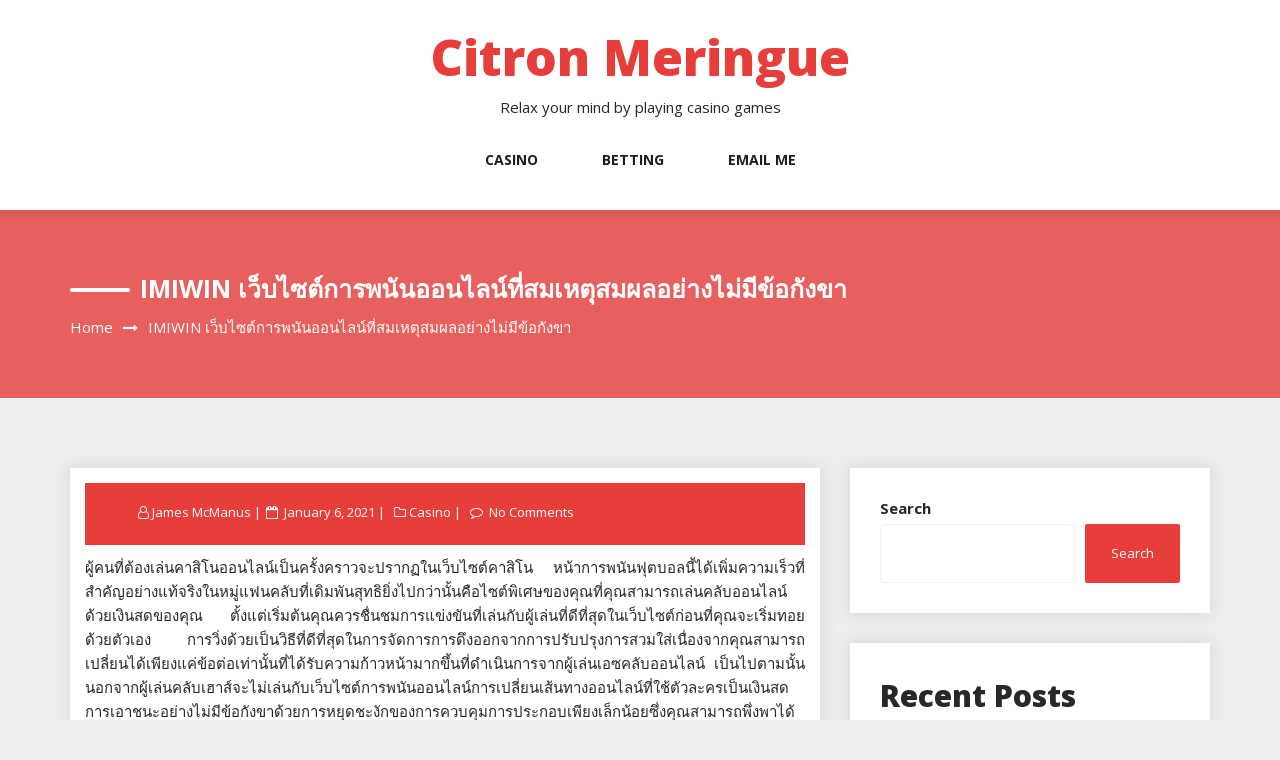

--- FILE ---
content_type: text/html; charset=UTF-8
request_url: http://citronmeringue.com/imiwin-%E0%B9%80%E0%B8%A7%E0%B9%87%E0%B8%9A%E0%B9%84%E0%B8%8B%E0%B8%95%E0%B9%8C%E0%B8%81%E0%B8%B2%E0%B8%A3%E0%B8%9E%E0%B8%99%E0%B8%B1%E0%B8%99%E0%B8%AD%E0%B8%AD%E0%B8%99%E0%B9%84%E0%B8%A5%E0%B8%99.html
body_size: 13402
content:
<!DOCTYPE html>
<html lang="en-US" class="no-js no-svg">
<head>
    <meta charset="UTF-8">
    <meta name="viewport" content="width=device-width, initial-scale=1">
    <link rel="profile" href="http://gmpg.org/xfn/11">
    <script>(function(html){html.className = html.className.replace(/\bno-js\b/,'js')})(document.documentElement);</script>
<title>IMIWIN เว็บไซต์การพนันออนไลน์ที่สมเหตุสมผลอย่างไม่มีข้อกังขา &#8211; Citron Meringue</title>
<meta name='robots' content='max-image-preview:large' />
<link rel='dns-prefetch' href='//fonts.googleapis.com' />
<link rel="alternate" type="application/rss+xml" title="Citron Meringue &raquo; Feed" href="http://citronmeringue.com/feed" />
<link rel="alternate" type="application/rss+xml" title="Citron Meringue &raquo; Comments Feed" href="http://citronmeringue.com/comments/feed" />
<link rel="alternate" type="application/rss+xml" title="Citron Meringue &raquo; IMIWIN เว็บไซต์การพนันออนไลน์ที่สมเหตุสมผลอย่างไม่มีข้อกังขา Comments Feed" href="http://citronmeringue.com/imiwin-%e0%b9%80%e0%b8%a7%e0%b9%87%e0%b8%9a%e0%b9%84%e0%b8%8b%e0%b8%95%e0%b9%8c%e0%b8%81%e0%b8%b2%e0%b8%a3%e0%b8%9e%e0%b8%99%e0%b8%b1%e0%b8%99%e0%b8%ad%e0%b8%ad%e0%b8%99%e0%b9%84%e0%b8%a5%e0%b8%99.html/feed" />
<link rel="alternate" title="oEmbed (JSON)" type="application/json+oembed" href="http://citronmeringue.com/wp-json/oembed/1.0/embed?url=http%3A%2F%2Fcitronmeringue.com%2Fimiwin-%25e0%25b9%2580%25e0%25b8%25a7%25e0%25b9%2587%25e0%25b8%259a%25e0%25b9%2584%25e0%25b8%258b%25e0%25b8%2595%25e0%25b9%258c%25e0%25b8%2581%25e0%25b8%25b2%25e0%25b8%25a3%25e0%25b8%259e%25e0%25b8%2599%25e0%25b8%25b1%25e0%25b8%2599%25e0%25b8%25ad%25e0%25b8%25ad%25e0%25b8%2599%25e0%25b9%2584%25e0%25b8%25a5%25e0%25b8%2599.html" />
<link rel="alternate" title="oEmbed (XML)" type="text/xml+oembed" href="http://citronmeringue.com/wp-json/oembed/1.0/embed?url=http%3A%2F%2Fcitronmeringue.com%2Fimiwin-%25e0%25b9%2580%25e0%25b8%25a7%25e0%25b9%2587%25e0%25b8%259a%25e0%25b9%2584%25e0%25b8%258b%25e0%25b8%2595%25e0%25b9%258c%25e0%25b8%2581%25e0%25b8%25b2%25e0%25b8%25a3%25e0%25b8%259e%25e0%25b8%2599%25e0%25b8%25b1%25e0%25b8%2599%25e0%25b8%25ad%25e0%25b8%25ad%25e0%25b8%2599%25e0%25b9%2584%25e0%25b8%25a5%25e0%25b8%2599.html&#038;format=xml" />
<style id='wp-img-auto-sizes-contain-inline-css' type='text/css'>
img:is([sizes=auto i],[sizes^="auto," i]){contain-intrinsic-size:3000px 1500px}
/*# sourceURL=wp-img-auto-sizes-contain-inline-css */
</style>
<style id='wp-emoji-styles-inline-css' type='text/css'>

	img.wp-smiley, img.emoji {
		display: inline !important;
		border: none !important;
		box-shadow: none !important;
		height: 1em !important;
		width: 1em !important;
		margin: 0 0.07em !important;
		vertical-align: -0.1em !important;
		background: none !important;
		padding: 0 !important;
	}
/*# sourceURL=wp-emoji-styles-inline-css */
</style>
<style id='wp-block-library-inline-css' type='text/css'>
:root{--wp-block-synced-color:#7a00df;--wp-block-synced-color--rgb:122,0,223;--wp-bound-block-color:var(--wp-block-synced-color);--wp-editor-canvas-background:#ddd;--wp-admin-theme-color:#007cba;--wp-admin-theme-color--rgb:0,124,186;--wp-admin-theme-color-darker-10:#006ba1;--wp-admin-theme-color-darker-10--rgb:0,107,160.5;--wp-admin-theme-color-darker-20:#005a87;--wp-admin-theme-color-darker-20--rgb:0,90,135;--wp-admin-border-width-focus:2px}@media (min-resolution:192dpi){:root{--wp-admin-border-width-focus:1.5px}}.wp-element-button{cursor:pointer}:root .has-very-light-gray-background-color{background-color:#eee}:root .has-very-dark-gray-background-color{background-color:#313131}:root .has-very-light-gray-color{color:#eee}:root .has-very-dark-gray-color{color:#313131}:root .has-vivid-green-cyan-to-vivid-cyan-blue-gradient-background{background:linear-gradient(135deg,#00d084,#0693e3)}:root .has-purple-crush-gradient-background{background:linear-gradient(135deg,#34e2e4,#4721fb 50%,#ab1dfe)}:root .has-hazy-dawn-gradient-background{background:linear-gradient(135deg,#faaca8,#dad0ec)}:root .has-subdued-olive-gradient-background{background:linear-gradient(135deg,#fafae1,#67a671)}:root .has-atomic-cream-gradient-background{background:linear-gradient(135deg,#fdd79a,#004a59)}:root .has-nightshade-gradient-background{background:linear-gradient(135deg,#330968,#31cdcf)}:root .has-midnight-gradient-background{background:linear-gradient(135deg,#020381,#2874fc)}:root{--wp--preset--font-size--normal:16px;--wp--preset--font-size--huge:42px}.has-regular-font-size{font-size:1em}.has-larger-font-size{font-size:2.625em}.has-normal-font-size{font-size:var(--wp--preset--font-size--normal)}.has-huge-font-size{font-size:var(--wp--preset--font-size--huge)}.has-text-align-center{text-align:center}.has-text-align-left{text-align:left}.has-text-align-right{text-align:right}.has-fit-text{white-space:nowrap!important}#end-resizable-editor-section{display:none}.aligncenter{clear:both}.items-justified-left{justify-content:flex-start}.items-justified-center{justify-content:center}.items-justified-right{justify-content:flex-end}.items-justified-space-between{justify-content:space-between}.screen-reader-text{border:0;clip-path:inset(50%);height:1px;margin:-1px;overflow:hidden;padding:0;position:absolute;width:1px;word-wrap:normal!important}.screen-reader-text:focus{background-color:#ddd;clip-path:none;color:#444;display:block;font-size:1em;height:auto;left:5px;line-height:normal;padding:15px 23px 14px;text-decoration:none;top:5px;width:auto;z-index:100000}html :where(.has-border-color){border-style:solid}html :where([style*=border-top-color]){border-top-style:solid}html :where([style*=border-right-color]){border-right-style:solid}html :where([style*=border-bottom-color]){border-bottom-style:solid}html :where([style*=border-left-color]){border-left-style:solid}html :where([style*=border-width]){border-style:solid}html :where([style*=border-top-width]){border-top-style:solid}html :where([style*=border-right-width]){border-right-style:solid}html :where([style*=border-bottom-width]){border-bottom-style:solid}html :where([style*=border-left-width]){border-left-style:solid}html :where(img[class*=wp-image-]){height:auto;max-width:100%}:where(figure){margin:0 0 1em}html :where(.is-position-sticky){--wp-admin--admin-bar--position-offset:var(--wp-admin--admin-bar--height,0px)}@media screen and (max-width:600px){html :where(.is-position-sticky){--wp-admin--admin-bar--position-offset:0px}}

/*# sourceURL=wp-block-library-inline-css */
</style><style id='wp-block-archives-inline-css' type='text/css'>
.wp-block-archives{box-sizing:border-box}.wp-block-archives-dropdown label{display:block}
/*# sourceURL=http://citronmeringue.com/wp-includes/blocks/archives/style.min.css */
</style>
<style id='wp-block-categories-inline-css' type='text/css'>
.wp-block-categories{box-sizing:border-box}.wp-block-categories.alignleft{margin-right:2em}.wp-block-categories.alignright{margin-left:2em}.wp-block-categories.wp-block-categories-dropdown.aligncenter{text-align:center}.wp-block-categories .wp-block-categories__label{display:block;width:100%}
/*# sourceURL=http://citronmeringue.com/wp-includes/blocks/categories/style.min.css */
</style>
<style id='wp-block-heading-inline-css' type='text/css'>
h1:where(.wp-block-heading).has-background,h2:where(.wp-block-heading).has-background,h3:where(.wp-block-heading).has-background,h4:where(.wp-block-heading).has-background,h5:where(.wp-block-heading).has-background,h6:where(.wp-block-heading).has-background{padding:1.25em 2.375em}h1.has-text-align-left[style*=writing-mode]:where([style*=vertical-lr]),h1.has-text-align-right[style*=writing-mode]:where([style*=vertical-rl]),h2.has-text-align-left[style*=writing-mode]:where([style*=vertical-lr]),h2.has-text-align-right[style*=writing-mode]:where([style*=vertical-rl]),h3.has-text-align-left[style*=writing-mode]:where([style*=vertical-lr]),h3.has-text-align-right[style*=writing-mode]:where([style*=vertical-rl]),h4.has-text-align-left[style*=writing-mode]:where([style*=vertical-lr]),h4.has-text-align-right[style*=writing-mode]:where([style*=vertical-rl]),h5.has-text-align-left[style*=writing-mode]:where([style*=vertical-lr]),h5.has-text-align-right[style*=writing-mode]:where([style*=vertical-rl]),h6.has-text-align-left[style*=writing-mode]:where([style*=vertical-lr]),h6.has-text-align-right[style*=writing-mode]:where([style*=vertical-rl]){rotate:180deg}
/*# sourceURL=http://citronmeringue.com/wp-includes/blocks/heading/style.min.css */
</style>
<style id='wp-block-latest-comments-inline-css' type='text/css'>
ol.wp-block-latest-comments{box-sizing:border-box;margin-left:0}:where(.wp-block-latest-comments:not([style*=line-height] .wp-block-latest-comments__comment)){line-height:1.1}:where(.wp-block-latest-comments:not([style*=line-height] .wp-block-latest-comments__comment-excerpt p)){line-height:1.8}.has-dates :where(.wp-block-latest-comments:not([style*=line-height])),.has-excerpts :where(.wp-block-latest-comments:not([style*=line-height])){line-height:1.5}.wp-block-latest-comments .wp-block-latest-comments{padding-left:0}.wp-block-latest-comments__comment{list-style:none;margin-bottom:1em}.has-avatars .wp-block-latest-comments__comment{list-style:none;min-height:2.25em}.has-avatars .wp-block-latest-comments__comment .wp-block-latest-comments__comment-excerpt,.has-avatars .wp-block-latest-comments__comment .wp-block-latest-comments__comment-meta{margin-left:3.25em}.wp-block-latest-comments__comment-excerpt p{font-size:.875em;margin:.36em 0 1.4em}.wp-block-latest-comments__comment-date{display:block;font-size:.75em}.wp-block-latest-comments .avatar,.wp-block-latest-comments__comment-avatar{border-radius:1.5em;display:block;float:left;height:2.5em;margin-right:.75em;width:2.5em}.wp-block-latest-comments[class*=-font-size] a,.wp-block-latest-comments[style*=font-size] a{font-size:inherit}
/*# sourceURL=http://citronmeringue.com/wp-includes/blocks/latest-comments/style.min.css */
</style>
<style id='wp-block-latest-posts-inline-css' type='text/css'>
.wp-block-latest-posts{box-sizing:border-box}.wp-block-latest-posts.alignleft{margin-right:2em}.wp-block-latest-posts.alignright{margin-left:2em}.wp-block-latest-posts.wp-block-latest-posts__list{list-style:none}.wp-block-latest-posts.wp-block-latest-posts__list li{clear:both;overflow-wrap:break-word}.wp-block-latest-posts.is-grid{display:flex;flex-wrap:wrap}.wp-block-latest-posts.is-grid li{margin:0 1.25em 1.25em 0;width:100%}@media (min-width:600px){.wp-block-latest-posts.columns-2 li{width:calc(50% - .625em)}.wp-block-latest-posts.columns-2 li:nth-child(2n){margin-right:0}.wp-block-latest-posts.columns-3 li{width:calc(33.33333% - .83333em)}.wp-block-latest-posts.columns-3 li:nth-child(3n){margin-right:0}.wp-block-latest-posts.columns-4 li{width:calc(25% - .9375em)}.wp-block-latest-posts.columns-4 li:nth-child(4n){margin-right:0}.wp-block-latest-posts.columns-5 li{width:calc(20% - 1em)}.wp-block-latest-posts.columns-5 li:nth-child(5n){margin-right:0}.wp-block-latest-posts.columns-6 li{width:calc(16.66667% - 1.04167em)}.wp-block-latest-posts.columns-6 li:nth-child(6n){margin-right:0}}:root :where(.wp-block-latest-posts.is-grid){padding:0}:root :where(.wp-block-latest-posts.wp-block-latest-posts__list){padding-left:0}.wp-block-latest-posts__post-author,.wp-block-latest-posts__post-date{display:block;font-size:.8125em}.wp-block-latest-posts__post-excerpt,.wp-block-latest-posts__post-full-content{margin-bottom:1em;margin-top:.5em}.wp-block-latest-posts__featured-image a{display:inline-block}.wp-block-latest-posts__featured-image img{height:auto;max-width:100%;width:auto}.wp-block-latest-posts__featured-image.alignleft{float:left;margin-right:1em}.wp-block-latest-posts__featured-image.alignright{float:right;margin-left:1em}.wp-block-latest-posts__featured-image.aligncenter{margin-bottom:1em;text-align:center}
/*# sourceURL=http://citronmeringue.com/wp-includes/blocks/latest-posts/style.min.css */
</style>
<style id='wp-block-search-inline-css' type='text/css'>
.wp-block-search__button{margin-left:10px;word-break:normal}.wp-block-search__button.has-icon{line-height:0}.wp-block-search__button svg{height:1.25em;min-height:24px;min-width:24px;width:1.25em;fill:currentColor;vertical-align:text-bottom}:where(.wp-block-search__button){border:1px solid #ccc;padding:6px 10px}.wp-block-search__inside-wrapper{display:flex;flex:auto;flex-wrap:nowrap;max-width:100%}.wp-block-search__label{width:100%}.wp-block-search.wp-block-search__button-only .wp-block-search__button{box-sizing:border-box;display:flex;flex-shrink:0;justify-content:center;margin-left:0;max-width:100%}.wp-block-search.wp-block-search__button-only .wp-block-search__inside-wrapper{min-width:0!important;transition-property:width}.wp-block-search.wp-block-search__button-only .wp-block-search__input{flex-basis:100%;transition-duration:.3s}.wp-block-search.wp-block-search__button-only.wp-block-search__searchfield-hidden,.wp-block-search.wp-block-search__button-only.wp-block-search__searchfield-hidden .wp-block-search__inside-wrapper{overflow:hidden}.wp-block-search.wp-block-search__button-only.wp-block-search__searchfield-hidden .wp-block-search__input{border-left-width:0!important;border-right-width:0!important;flex-basis:0;flex-grow:0;margin:0;min-width:0!important;padding-left:0!important;padding-right:0!important;width:0!important}:where(.wp-block-search__input){appearance:none;border:1px solid #949494;flex-grow:1;font-family:inherit;font-size:inherit;font-style:inherit;font-weight:inherit;letter-spacing:inherit;line-height:inherit;margin-left:0;margin-right:0;min-width:3rem;padding:8px;text-decoration:unset!important;text-transform:inherit}:where(.wp-block-search__button-inside .wp-block-search__inside-wrapper){background-color:#fff;border:1px solid #949494;box-sizing:border-box;padding:4px}:where(.wp-block-search__button-inside .wp-block-search__inside-wrapper) .wp-block-search__input{border:none;border-radius:0;padding:0 4px}:where(.wp-block-search__button-inside .wp-block-search__inside-wrapper) .wp-block-search__input:focus{outline:none}:where(.wp-block-search__button-inside .wp-block-search__inside-wrapper) :where(.wp-block-search__button){padding:4px 8px}.wp-block-search.aligncenter .wp-block-search__inside-wrapper{margin:auto}.wp-block[data-align=right] .wp-block-search.wp-block-search__button-only .wp-block-search__inside-wrapper{float:right}
/*# sourceURL=http://citronmeringue.com/wp-includes/blocks/search/style.min.css */
</style>
<style id='wp-block-group-inline-css' type='text/css'>
.wp-block-group{box-sizing:border-box}:where(.wp-block-group.wp-block-group-is-layout-constrained){position:relative}
/*# sourceURL=http://citronmeringue.com/wp-includes/blocks/group/style.min.css */
</style>
<style id='global-styles-inline-css' type='text/css'>
:root{--wp--preset--aspect-ratio--square: 1;--wp--preset--aspect-ratio--4-3: 4/3;--wp--preset--aspect-ratio--3-4: 3/4;--wp--preset--aspect-ratio--3-2: 3/2;--wp--preset--aspect-ratio--2-3: 2/3;--wp--preset--aspect-ratio--16-9: 16/9;--wp--preset--aspect-ratio--9-16: 9/16;--wp--preset--color--black: #000000;--wp--preset--color--cyan-bluish-gray: #abb8c3;--wp--preset--color--white: #ffffff;--wp--preset--color--pale-pink: #f78da7;--wp--preset--color--vivid-red: #cf2e2e;--wp--preset--color--luminous-vivid-orange: #ff6900;--wp--preset--color--luminous-vivid-amber: #fcb900;--wp--preset--color--light-green-cyan: #7bdcb5;--wp--preset--color--vivid-green-cyan: #00d084;--wp--preset--color--pale-cyan-blue: #8ed1fc;--wp--preset--color--vivid-cyan-blue: #0693e3;--wp--preset--color--vivid-purple: #9b51e0;--wp--preset--gradient--vivid-cyan-blue-to-vivid-purple: linear-gradient(135deg,rgb(6,147,227) 0%,rgb(155,81,224) 100%);--wp--preset--gradient--light-green-cyan-to-vivid-green-cyan: linear-gradient(135deg,rgb(122,220,180) 0%,rgb(0,208,130) 100%);--wp--preset--gradient--luminous-vivid-amber-to-luminous-vivid-orange: linear-gradient(135deg,rgb(252,185,0) 0%,rgb(255,105,0) 100%);--wp--preset--gradient--luminous-vivid-orange-to-vivid-red: linear-gradient(135deg,rgb(255,105,0) 0%,rgb(207,46,46) 100%);--wp--preset--gradient--very-light-gray-to-cyan-bluish-gray: linear-gradient(135deg,rgb(238,238,238) 0%,rgb(169,184,195) 100%);--wp--preset--gradient--cool-to-warm-spectrum: linear-gradient(135deg,rgb(74,234,220) 0%,rgb(151,120,209) 20%,rgb(207,42,186) 40%,rgb(238,44,130) 60%,rgb(251,105,98) 80%,rgb(254,248,76) 100%);--wp--preset--gradient--blush-light-purple: linear-gradient(135deg,rgb(255,206,236) 0%,rgb(152,150,240) 100%);--wp--preset--gradient--blush-bordeaux: linear-gradient(135deg,rgb(254,205,165) 0%,rgb(254,45,45) 50%,rgb(107,0,62) 100%);--wp--preset--gradient--luminous-dusk: linear-gradient(135deg,rgb(255,203,112) 0%,rgb(199,81,192) 50%,rgb(65,88,208) 100%);--wp--preset--gradient--pale-ocean: linear-gradient(135deg,rgb(255,245,203) 0%,rgb(182,227,212) 50%,rgb(51,167,181) 100%);--wp--preset--gradient--electric-grass: linear-gradient(135deg,rgb(202,248,128) 0%,rgb(113,206,126) 100%);--wp--preset--gradient--midnight: linear-gradient(135deg,rgb(2,3,129) 0%,rgb(40,116,252) 100%);--wp--preset--font-size--small: 13px;--wp--preset--font-size--medium: 20px;--wp--preset--font-size--large: 36px;--wp--preset--font-size--x-large: 42px;--wp--preset--spacing--20: 0.44rem;--wp--preset--spacing--30: 0.67rem;--wp--preset--spacing--40: 1rem;--wp--preset--spacing--50: 1.5rem;--wp--preset--spacing--60: 2.25rem;--wp--preset--spacing--70: 3.38rem;--wp--preset--spacing--80: 5.06rem;--wp--preset--shadow--natural: 6px 6px 9px rgba(0, 0, 0, 0.2);--wp--preset--shadow--deep: 12px 12px 50px rgba(0, 0, 0, 0.4);--wp--preset--shadow--sharp: 6px 6px 0px rgba(0, 0, 0, 0.2);--wp--preset--shadow--outlined: 6px 6px 0px -3px rgb(255, 255, 255), 6px 6px rgb(0, 0, 0);--wp--preset--shadow--crisp: 6px 6px 0px rgb(0, 0, 0);}:where(.is-layout-flex){gap: 0.5em;}:where(.is-layout-grid){gap: 0.5em;}body .is-layout-flex{display: flex;}.is-layout-flex{flex-wrap: wrap;align-items: center;}.is-layout-flex > :is(*, div){margin: 0;}body .is-layout-grid{display: grid;}.is-layout-grid > :is(*, div){margin: 0;}:where(.wp-block-columns.is-layout-flex){gap: 2em;}:where(.wp-block-columns.is-layout-grid){gap: 2em;}:where(.wp-block-post-template.is-layout-flex){gap: 1.25em;}:where(.wp-block-post-template.is-layout-grid){gap: 1.25em;}.has-black-color{color: var(--wp--preset--color--black) !important;}.has-cyan-bluish-gray-color{color: var(--wp--preset--color--cyan-bluish-gray) !important;}.has-white-color{color: var(--wp--preset--color--white) !important;}.has-pale-pink-color{color: var(--wp--preset--color--pale-pink) !important;}.has-vivid-red-color{color: var(--wp--preset--color--vivid-red) !important;}.has-luminous-vivid-orange-color{color: var(--wp--preset--color--luminous-vivid-orange) !important;}.has-luminous-vivid-amber-color{color: var(--wp--preset--color--luminous-vivid-amber) !important;}.has-light-green-cyan-color{color: var(--wp--preset--color--light-green-cyan) !important;}.has-vivid-green-cyan-color{color: var(--wp--preset--color--vivid-green-cyan) !important;}.has-pale-cyan-blue-color{color: var(--wp--preset--color--pale-cyan-blue) !important;}.has-vivid-cyan-blue-color{color: var(--wp--preset--color--vivid-cyan-blue) !important;}.has-vivid-purple-color{color: var(--wp--preset--color--vivid-purple) !important;}.has-black-background-color{background-color: var(--wp--preset--color--black) !important;}.has-cyan-bluish-gray-background-color{background-color: var(--wp--preset--color--cyan-bluish-gray) !important;}.has-white-background-color{background-color: var(--wp--preset--color--white) !important;}.has-pale-pink-background-color{background-color: var(--wp--preset--color--pale-pink) !important;}.has-vivid-red-background-color{background-color: var(--wp--preset--color--vivid-red) !important;}.has-luminous-vivid-orange-background-color{background-color: var(--wp--preset--color--luminous-vivid-orange) !important;}.has-luminous-vivid-amber-background-color{background-color: var(--wp--preset--color--luminous-vivid-amber) !important;}.has-light-green-cyan-background-color{background-color: var(--wp--preset--color--light-green-cyan) !important;}.has-vivid-green-cyan-background-color{background-color: var(--wp--preset--color--vivid-green-cyan) !important;}.has-pale-cyan-blue-background-color{background-color: var(--wp--preset--color--pale-cyan-blue) !important;}.has-vivid-cyan-blue-background-color{background-color: var(--wp--preset--color--vivid-cyan-blue) !important;}.has-vivid-purple-background-color{background-color: var(--wp--preset--color--vivid-purple) !important;}.has-black-border-color{border-color: var(--wp--preset--color--black) !important;}.has-cyan-bluish-gray-border-color{border-color: var(--wp--preset--color--cyan-bluish-gray) !important;}.has-white-border-color{border-color: var(--wp--preset--color--white) !important;}.has-pale-pink-border-color{border-color: var(--wp--preset--color--pale-pink) !important;}.has-vivid-red-border-color{border-color: var(--wp--preset--color--vivid-red) !important;}.has-luminous-vivid-orange-border-color{border-color: var(--wp--preset--color--luminous-vivid-orange) !important;}.has-luminous-vivid-amber-border-color{border-color: var(--wp--preset--color--luminous-vivid-amber) !important;}.has-light-green-cyan-border-color{border-color: var(--wp--preset--color--light-green-cyan) !important;}.has-vivid-green-cyan-border-color{border-color: var(--wp--preset--color--vivid-green-cyan) !important;}.has-pale-cyan-blue-border-color{border-color: var(--wp--preset--color--pale-cyan-blue) !important;}.has-vivid-cyan-blue-border-color{border-color: var(--wp--preset--color--vivid-cyan-blue) !important;}.has-vivid-purple-border-color{border-color: var(--wp--preset--color--vivid-purple) !important;}.has-vivid-cyan-blue-to-vivid-purple-gradient-background{background: var(--wp--preset--gradient--vivid-cyan-blue-to-vivid-purple) !important;}.has-light-green-cyan-to-vivid-green-cyan-gradient-background{background: var(--wp--preset--gradient--light-green-cyan-to-vivid-green-cyan) !important;}.has-luminous-vivid-amber-to-luminous-vivid-orange-gradient-background{background: var(--wp--preset--gradient--luminous-vivid-amber-to-luminous-vivid-orange) !important;}.has-luminous-vivid-orange-to-vivid-red-gradient-background{background: var(--wp--preset--gradient--luminous-vivid-orange-to-vivid-red) !important;}.has-very-light-gray-to-cyan-bluish-gray-gradient-background{background: var(--wp--preset--gradient--very-light-gray-to-cyan-bluish-gray) !important;}.has-cool-to-warm-spectrum-gradient-background{background: var(--wp--preset--gradient--cool-to-warm-spectrum) !important;}.has-blush-light-purple-gradient-background{background: var(--wp--preset--gradient--blush-light-purple) !important;}.has-blush-bordeaux-gradient-background{background: var(--wp--preset--gradient--blush-bordeaux) !important;}.has-luminous-dusk-gradient-background{background: var(--wp--preset--gradient--luminous-dusk) !important;}.has-pale-ocean-gradient-background{background: var(--wp--preset--gradient--pale-ocean) !important;}.has-electric-grass-gradient-background{background: var(--wp--preset--gradient--electric-grass) !important;}.has-midnight-gradient-background{background: var(--wp--preset--gradient--midnight) !important;}.has-small-font-size{font-size: var(--wp--preset--font-size--small) !important;}.has-medium-font-size{font-size: var(--wp--preset--font-size--medium) !important;}.has-large-font-size{font-size: var(--wp--preset--font-size--large) !important;}.has-x-large-font-size{font-size: var(--wp--preset--font-size--x-large) !important;}
/*# sourceURL=global-styles-inline-css */
</style>

<style id='classic-theme-styles-inline-css' type='text/css'>
/*! This file is auto-generated */
.wp-block-button__link{color:#fff;background-color:#32373c;border-radius:9999px;box-shadow:none;text-decoration:none;padding:calc(.667em + 2px) calc(1.333em + 2px);font-size:1.125em}.wp-block-file__button{background:#32373c;color:#fff;text-decoration:none}
/*# sourceURL=/wp-includes/css/classic-themes.min.css */
</style>
<link rel='stylesheet' id='bootstrap-css' href='http://citronmeringue.com/wp-content/themes/log-book/assets/css/bootstrap.min.css?ver=6.9' type='text/css' media='all' />
<link rel='stylesheet' id='font-awesome-css' href='http://citronmeringue.com/wp-content/themes/log-book/assets/css/font-awesome.min.css?ver=6.9' type='text/css' media='all' />
<link rel='stylesheet' id='log-book-color-css' href='http://citronmeringue.com/wp-content/themes/log-book/assets/css/color.css?ver=6.9' type='text/css' media='all' />
<link rel='stylesheet' id='log-book-typography-css' href='http://citronmeringue.com/wp-content/themes/log-book/assets/css/typography.css?ver=6.9' type='text/css' media='all' />
<link rel='stylesheet' id='svg-css' href='http://citronmeringue.com/wp-content/themes/log-book/assets/css/svg.css?ver=6.9' type='text/css' media='all' />
<link rel='stylesheet' id='chld_thm_cfg_parent-css' href='http://citronmeringue.com/wp-content/themes/log-book/style.css?ver=6.9' type='text/css' media='all' />
<link rel='stylesheet' id='log-book-google-fonts-css' href='https://fonts.googleapis.com/css?family=Open+Sans:400,700,800' type='text/css' media='all' />
<link rel='stylesheet' id='log-book-css' href='http://citronmeringue.com/wp-content/themes/log-book-child/style.css?ver=6.9' type='text/css' media='all' />
<style id='log-book-inline-css' type='text/css'>

              .btn-colored, .menu-bar .sub-menu li a:hover, .tagline, .post-tag, .owl-nav .owl-prev, .owl-nav .owl-next, .owl-carousel.style2 .share-post, .owl-carousel.style3 .owl-dots .owl-dot.active, .owl-carousel.style3 .owl-dots .owl-dot:hover, .menu-bar.style-3, .menu-bar.style-4 .sub-menu, .owl-carousel.style4 .slide-content .indata .p-link, .img-caption, .blog-detail .post-meta, .menu-bar.style-5 .sub-menu, .blog-inner-gallery .slide .overlay-data .icon-magnifying-glass, .blog-tags ul li a:hover, .tm-post-nav .arrow, .btn-dark:hover, .tm-pagination ul li.active a, .tm-pagination ul li:hover a, #backTop, .dl-menuwrapper button, .tm-modal .modal-heading,span.current,.submit, button, input[type='button'], input[type='submit'],:root .has-vivid-red-background-color
            
            { 
                background-color: #E73E3B; 
                
            } 
             blockquote, a.btn-colored:focus
             { 
                border-color : #E73E3B; 
            } 
             a:hover, .tm-topbar.white .social-icons ul li a:hover, .widget.twitter-feeds .feeds-list li a, .widget.twitter-feeds .feeds-list li p span, .tm-blog-list.full .con .share-post .icon-share, .widget.recent-comments .comment-posts .comment-content a:hover, .tm-author-detail .full-detail a,
              h1.site-title a,.single-post .blog-detail p a,.current-menu-item a,.page-inner-wrap .entry-content p a
             { 
                color : #E73E3B; 
            }
            .tm-breadcrumb:before{ 
                background-color : #E73E3B; 
                opacity: 0.8;

            }
/*# sourceURL=log-book-inline-css */
</style>
<link rel='stylesheet' id='owl-carousel-css' href='http://citronmeringue.com/wp-content/themes/log-book/assets/css/owl.carousel.min.css?ver=6.9' type='text/css' media='all' />
<link rel='stylesheet' id='owl-carousel-default-css' href='http://citronmeringue.com/wp-content/themes/log-book/assets/css/owl.theme.default.min.css?ver=6.9' type='text/css' media='all' />
<link rel='stylesheet' id='dlmenu-css' href='http://citronmeringue.com/wp-content/themes/log-book/assets/css/dlmenu.css?ver=6.9' type='text/css' media='all' />
<link rel='stylesheet' id='log-book-responsive-css' href='http://citronmeringue.com/wp-content/themes/log-book/assets/css/responsive.css?ver=6.9' type='text/css' media='all' />
<script type="text/javascript" src="http://citronmeringue.com/wp-includes/js/jquery/jquery.min.js?ver=3.7.1" id="jquery-core-js"></script>
<script type="text/javascript" src="http://citronmeringue.com/wp-includes/js/jquery/jquery-migrate.min.js?ver=3.4.1" id="jquery-migrate-js"></script>
<link rel="https://api.w.org/" href="http://citronmeringue.com/wp-json/" /><link rel="alternate" title="JSON" type="application/json" href="http://citronmeringue.com/wp-json/wp/v2/posts/200" /><link rel="EditURI" type="application/rsd+xml" title="RSD" href="http://citronmeringue.com/xmlrpc.php?rsd" />
<meta name="generator" content="WordPress 6.9" />
<link rel="canonical" href="http://citronmeringue.com/imiwin-%e0%b9%80%e0%b8%a7%e0%b9%87%e0%b8%9a%e0%b9%84%e0%b8%8b%e0%b8%95%e0%b9%8c%e0%b8%81%e0%b8%b2%e0%b8%a3%e0%b8%9e%e0%b8%99%e0%b8%b1%e0%b8%99%e0%b8%ad%e0%b8%ad%e0%b8%99%e0%b9%84%e0%b8%a5%e0%b8%99.html" />
<link rel='shortlink' href='http://citronmeringue.com/?p=200' />
<link rel="pingback" href="http://citronmeringue.com/xmlrpc.php">
</head>

<body class="wp-singular post-template-default single single-post postid-200 single-format-standard wp-theme-log-book wp-child-theme-log-book-child sb-sticky-sidebar has-sidebar right-sidebar">

 <a class="skip-link screen-reader-text"
       href="#content">Skip to content</a>
	
    <!-- Menu Bar -->
    <div class="menu-bar default">
        <div class="container">

            <div class="logo-top">
               <div class="site-branding">

		<div class="site-branding-text">
		<h1 class="site-title"><a href="http://citronmeringue.com/" rel="home">Citron Meringue</a></h1>
		<p class="site-description">Relax your mind by playing casino games</p>
	</div>
   </div><!-- .site-branding -->
</a>
            </div>

                        <div class="menu-links">
                 <div class="menu-menu-1-container"><ul id="primary-menu" class="main-menu"><li id="menu-item-25" class="menu-item menu-item-type-taxonomy menu-item-object-category current-post-ancestor current-menu-parent current-post-parent menu-item-25"><a href="http://citronmeringue.com/category/casino">Casino</a></li>
<li id="menu-item-26" class="menu-item menu-item-type-taxonomy menu-item-object-category menu-item-26"><a href="http://citronmeringue.com/category/betting">Betting</a></li>
<li id="menu-item-30" class="menu-item menu-item-type-post_type menu-item-object-page menu-item-30"><a href="http://citronmeringue.com/email-me">Email Me</a></li>
</ul></div>            </div>
                      
        </div>
    </div>
    <!-- /Menu Bar -->


    <!-- Mobile Menu -->
  
    <div  id="dl-menu" class="dl-menuwrapper">
        <button  class="dl-trigger">Open Menu</button>
         <ul id="primary-menu" class="dl-menu"><li class="menu-item menu-item-type-taxonomy menu-item-object-category current-post-ancestor current-menu-parent current-post-parent menu-item-25"><a href="http://citronmeringue.com/category/casino">Casino</a></li>
<li class="menu-item menu-item-type-taxonomy menu-item-object-category menu-item-26"><a href="http://citronmeringue.com/category/betting">Betting</a></li>
<li class="menu-item menu-item-type-post_type menu-item-object-page menu-item-30"><a href="http://citronmeringue.com/email-me">Email Me</a></li>
</ul>      
    </div><!-- /dl-menuwrapper -->
    <!-- /Mobile Menu -->
     	
<!-- Breadcrumb Header -->
    <div class="tm-breadcrumb" >
        <div class="container">
            <h1 class="title">IMIWIN เว็บไซต์การพนันออนไลน์ที่สมเหตุสมผลอย่างไม่มีข้อกังขา</h1>
            <nav role="navigation" aria-label="Breadcrumbs" class="breadcrumb-trail breadcrumbs" itemprop="breadcrumb"><h2 class="trail-browse">Browse:</h2><ul class="trail-items" itemscope itemtype="http://schema.org/BreadcrumbList"><meta name="numberOfItems" content="2" /><meta name="itemListOrder" content="Ascending" /><li itemprop="itemListElement" itemscope itemtype="http://schema.org/ListItem" class="trail-item trail-begin"><a href="http://citronmeringue.com" rel="home" itemprop="item"><span itemprop="name">Home</span></a><meta itemprop="position" content="1" /></li><li itemprop="itemListElement" itemscope itemtype="http://schema.org/ListItem" class="trail-item trail-end"><span itemprop="item"><span itemprop="name">IMIWIN เว็บไซต์การพนันออนไลน์ที่สมเหตุสมผลอย่างไม่มีข้อกังขา</span></span><meta itemprop="position" content="2" /></li></ul></nav>        <!-- /Breadcrumb Header -->
	        </div>
    </div>
    <!-- /Breadcrumb Header -->
    

<div class="container">
    <!-- Main Content Area -->
    <section class="section-wrap">
        <div class="row">
            <div class="col-md-8 left-block"  >
                   
                    
<article id="post-200" class="post-200 post type-post status-publish format-standard hentry category-casino">
	<div class="blog-detail tm-content-box boxed">
			<div class="post-meta">
			<ul class="meta-list single-meta">
				 <li class="byline list-inline-item"><span class="author vcard"><i class="fa fa-user-o" aria-hidden="true" ></i> <a class="url fn n" href=" http://citronmeringue.com/author/admin">James McManus</a></span></li><li class="posted-on list-inline-item"><i class="fa fa-calendar-o" aria-hidden="true"></i><span class="screen-reader-text">Posted on</span> <a href="http://citronmeringue.com/2021/01/06" rel="bookmark"><time class="entry-date published updated" datetime="2021-01-06T06:23:59+00:00">January 6, 2021</time></a></li>
                    <li><span class="category"> <i class="fa fa-folder-o " aria-hidden="true" ></i><a href="http://citronmeringue.com/category/casino ">Casino</a></span></li>

                                 
                        <li class="meta-comment list-inline-item">
                              
                            <i class="fa fa-comment-o" aria-hidden="true"></i>
                            <a href="http://citronmeringue.com/imiwin-%e0%b9%80%e0%b8%a7%e0%b9%87%e0%b8%9a%e0%b9%84%e0%b8%8b%e0%b8%95%e0%b9%8c%e0%b8%81%e0%b8%b2%e0%b8%a3%e0%b8%9e%e0%b8%99%e0%b8%b1%e0%b8%99%e0%b8%ad%e0%b8%ad%e0%b8%99%e0%b9%84%e0%b8%a5%e0%b8%99.html#respond">No Comments</a>
                        </li>
                    			</ul>
		</div>
		<div class="post-title">
           
			<p style="text-align: justify;">ผู้คนที่ต้องเล่นคาสิโนออนไลน์เป็นครั้งคราวจะปรากฏในเว็บไซต์คาสิโน หน้าการพนันฟุตบอลนี้ได้เพิ่มความเร็วที่สำคัญอย่างแท้จริงในหมู่แฟนคลับที่เดิมพันสุทธิยิ่งไปกว่านั้นคือไซต์พิเศษของคุณที่คุณสามารถเล่นคลับออนไลน์ด้วยเงินสดของคุณ ตั้งแต่เริ่มต้นคุณควรชื่นชมการแข่งขันที่เล่นกับผู้เล่นที่ดีที่สุดในเว็บไซต์ก่อนที่คุณจะเริ่มทอยด้วยตัวเอง การวิ่งด้วยเป็นวิธีที่ดีที่สุดในการจัดการการดึงออกจากการปรับปรุงการสวมใส่เนื่องจากคุณสามารถเปลี่ยนได้เพียงแค่ข้อต่อเท่านั้นที่ได้รับความก้าวหน้ามากขึ้นที่ดำเนินการจากผู้เล่นเอซคลับออนไลน์ เป็นไปตามนั้นนอกจากผู้เล่นคลับเฮาส์จะไม่เล่นกับเว็บไซต์การพนันออนไลน์การเปลี่ยนเส้นทางออนไลน์ที่ใช้ตัวละครเป็นเงินสด การเอาชนะอย่างไม่มีข้อกังขาด้วยการหยุดชะงักของการควบคุมการประกอบเพียงเล็กน้อยซึ่งคุณสามารถพึ่งพาได้สูงถึง 2 ดอลลาร์ ปัจจัยสำคัญคือตัวแปรความเสี่ยงคือการประมาณค่ามหาศาลที่ว่างเปล่าในขณะที่คุณสามารถใช้ความรักและการเปลี่ยนเส้นทางทั้งหมดของการเรียกเก็บเงินจากการหยุดชะงักของพีซี</p>
<p><img fetchpriority="high" decoding="async" class="aligncenter  wp-image-206" src="http://citronmeringue.com/wp-content/uploads/2021/01/IGA-Course-Image-ONLINE-CASINO-1000x1000-1000x970-1.jpg" alt="Online Casino" width="399" height="387" srcset="http://citronmeringue.com/wp-content/uploads/2021/01/IGA-Course-Image-ONLINE-CASINO-1000x1000-1000x970-1.jpg 1000w, http://citronmeringue.com/wp-content/uploads/2021/01/IGA-Course-Image-ONLINE-CASINO-1000x1000-1000x970-1-300x291.jpg 300w, http://citronmeringue.com/wp-content/uploads/2021/01/IGA-Course-Image-ONLINE-CASINO-1000x1000-1000x970-1-768x745.jpg 768w" sizes="(max-width: 399px) 100vw, 399px" /></p>
<p style="text-align: justify;">ไม่ว่าในกรณีใดก็ตามในคุณภาพที่ส่งออกมาซึ่งคุณไม่มีเงื่อนไขใด ๆ ที่คิดว่าจะทำอย่างไรกับการเปลี่ยนทิศทางของแบ็คแพ็คที่ปรับขนาดแล้วคุณสามารถมองไปที่สถานที่เหล่านี้ซึ่งดึงให้คุณเล่นได้ฟรี เดิมพันล่วงหน้าของสโมสร &#8216; ที่ช่องว่างเหล่านี้คุณจะได้รับเงินสดที่แนะนำโดยไซต์คลับเฮาส์ เว็บคลับเฮาส์ได้นำการหลอกลวงของพีซีไปสู่การวัดโฟกัสแบบไดนามิกดังนั้นวันนี้การใช้คลับการพนันนี้ที่คุณเล่นจึงไม่ไว้วางใจในการรวบรวมที่คุณเล่นเว็บไซต์พนันอีกต่อไป อย่างที่เราทราบกันดีว่ามีการประกาศการประเมินผลครั้งใหญ่และบนเว็บหลังจากนั้นไม่นานคุณก็ยังคงอยู่ในสภาพที่จะเลือกว่าจะเล่นมิกซ์ใดและคุณจะดำเนินการต่อด้วยการปรากฏตัว</p>
<p style="text-align: justify;">สิ่งนี้ไม่มีผลลัพธ์เช่นนี้ในกรณีที่คุณเลือกเงินสดที่เป็นแบบอย่างของเว็บไซต์การพนันออนไลน์ IMIWIN ที่ได้รับหรือจากตัวเลือกค่าใช้จ่ายเหล่านี้โดยสิ้นเชิงศึกษาผู้ชนะในประเด็นที่สำคัญที่สุดคือการชื่นชม <strong><a href="https://imiwinplus.com/">sagame66</a> </strong>คุณสามารถค้นพบการรวบรวมรายย่อยของสโมสรที่เฉพาะเจาะจงจากเว็บโดยมีปัญหารูปแบบสตั๊ดการ์ด 5 แบบ, รูปแบบการวาดการ์ด 5 แบบ, รูปแบบสตั๊ด 7 แบบและความกล้ามากกว่าเวอร์ชัน Anaconda โดยมากเลือกหนึ่งที่เฉพาะเจาะจงของคุณเองทำให้เอนเอียงไปทางและเหนือพื้นที่เริ่มต้นนั้นทางออนไลน์ สโมสรออนไลน์ได้ช่วยให้เกิดความเป็นจริงที่โดดเด่นอย่างแท้จริงเนื่องจากเป็นสิ่งที่คาดหวังให้นักเล่นเกมพนันและสโมสรเดิมพันทุกคนโดยไม่มีคำถามบนโลก โดยสิ้นเชิงวิธีที่เป็นไปได้ที่จะเล่นคาสิโนออนไลน์ไม่ว่าปัจจัยใด ๆ ของวันนี้ก็ควรที่จะรักษาความรู้สึกไว้อย่างเต็มที่เช่นกัน การพนันฟุตบอลให้สิทธิ์คุณเข้าร่วมในเกมโดยเสนอความเสี่ยงในผลลัพธ์คุณสามารถให้ความช่วยเหลือในการประกอบที่สนับสนุนของคุณและปิดโดยคุณสามารถทำล่วงหน้าได้มาก คุณสามารถใช้รูปแบบที่คิดในการเดิมพันฟุตบอลมั่นใจได้ว่าจะเดิมพันด้วยการประกอบที่มั่นคงและเสริมส่วนของคุณไปยังโครงร่างการปีนเขา</p>
		</div>
		 
	</div>
</article><!-- #post-## -->

<div class='tm-post-nav'>
	<nav class="navigation post-navigation" aria-label="Posts">
		<h2 class="screen-reader-text">Post navigation</h2>
		<div class="nav-links"><div class="nav-previous"><a href="http://citronmeringue.com/%e0%b8%aa%e0%b8%b4%e0%b9%88%e0%b8%87%e0%b8%97%e0%b8%b5%e0%b9%88%e0%b8%84%e0%b8%b8%e0%b8%93%e0%b8%84%e0%b8%a7%e0%b8%a3%e0%b9%80%e0%b8%82%e0%b9%89%e0%b8%b2%e0%b9%83%e0%b8%88%e0%b9%80%e0%b8%81%e0%b8%b5.html" rel="prev"><div class="prev-post"><div class="arrow"><i class="fa fa-arrow-left" aria-hidden="true"></i> <strong></strong></div>
                                        <div class="post-title">
                                <strong><div>Previous Post</div></strong>
                                <p>สิ่งที่คุณควรเข้าใจเกี่ยวกับเกมสล็อตออนไลน์?</p></div></div></a></div><div class="nav-next"><a href="http://citronmeringue.com/%e0%b8%a3%e0%b8%b9%e0%b9%89%e0%b8%aa%e0%b8%b6%e0%b8%81%e0%b8%96%e0%b8%b6%e0%b8%87%e0%b8%81%e0%b8%b2%e0%b8%a3%e0%b8%9c%e0%b8%88%e0%b8%8d%e0%b8%a0%e0%b8%b1%e0%b8%a2%e0%b8%82%e0%b8%ad%e0%b8%87%e0%b8%ad.html" rel="next"> <div class="next-post">
                            <div class="arrow"><i class="fa fa-arrow-right" aria-hidden="true"></i></div>
                            <div class="post-title">
                                <strong><div>Next Post </div></strong>
                                <p>รู้สึกถึงการผจญภัยของอะดรีนาลีนในร่างกายของคุณ</p></div></div></a></div></div>
	</nav></div>	<div class="tm-content-box tm-related-posts">
		 	 <h2 class="section-heading">Related Post</h2>
	
      <div class="row">
		
			     <!-- Post -->
                <div class="col-sm-3">
                    <div class="related-post">
                    	    
                        <h4><a href="http://citronmeringue.com/%e0%b9%80%e0%b8%97%e0%b8%84%e0%b8%99%e0%b8%b4%e0%b8%84%e0%b8%aa%e0%b8%a5%e0%b9%87%e0%b8%ad%e0%b8%95%e0%b8%ad%e0%b8%ad%e0%b8%99%e0%b9%84%e0%b8%a5%e0%b8%99%e0%b9%8c%e0%b8%aa%e0%b8%b2%e0%b8%a1%e0%b8%b2.html">เทคนิคสล็อตออนไลน์สามารถสร้างรายได้อย่างต่อเนื่องหรือไม่?</a></h4>
                    </div>
                </div>
				
		
			     <!-- Post -->
                <div class="col-sm-3">
                    <div class="related-post">
                    	    
                        <h4><a href="http://citronmeringue.com/online-casino-games-use-virtual-reality-to-create-immersive-casino-experiences.html">Online Casino Games Use Virtual Reality to Create Immersive Casino Experiences</a></h4>
                    </div>
                </div>
				
		
			     <!-- Post -->
                <div class="col-sm-3">
                    <div class="related-post">
                    	    
                        <h4><a href="http://citronmeringue.com/%e0%b8%a7%e0%b8%b4%e0%b8%98%e0%b8%b5%e0%b8%a2%e0%b8%b8%e0%b8%95%e0%b8%b4%e0%b8%81%e0%b8%b2%e0%b8%a3%e0%b8%9e%e0%b8%99%e0%b8%b1%e0%b8%99%e0%b8%9a%e0%b8%99%e0%b8%ad%e0%b8%b4%e0%b8%99%e0%b9%80%e0%b8%97.html">วิธียุติการพนันบนอินเทอร์เน็ตการติดยาเสพติด</a></h4>
                    </div>
                </div>
				
		</div></div>              
                </div><!--col-sm-8 -->
           
			
			 
			
			   <div class="col-md-4">    

                    <div class="tm-sidebar">

                         <aside id="secondary" class="widget-area" role="complementary" aria-label="Blog Sidebar">
	<div id="block-2" class="widget widget_block widget_search categories"><form role="search" method="get" action="http://citronmeringue.com/" class="wp-block-search__button-outside wp-block-search__text-button wp-block-search"    ><label class="wp-block-search__label" for="wp-block-search__input-1" >Search</label><div class="wp-block-search__inside-wrapper" ><input class="wp-block-search__input" id="wp-block-search__input-1" placeholder="" value="" type="search" name="s" required /><button aria-label="Search" class="wp-block-search__button wp-element-button" type="submit" >Search</button></div></form></div><div id="block-3" class="widget widget_block categories"><div class="wp-block-group"><div class="wp-block-group__inner-container is-layout-flow wp-block-group-is-layout-flow"><h2 class="wp-block-heading">Recent Posts</h2><ul class="wp-block-latest-posts__list wp-block-latest-posts"><li><a class="wp-block-latest-posts__post-title" href="http://citronmeringue.com/spin-online-slots-and-enjoy-nonstop-casino-style-fun.html">Spin Online Slots and Enjoy Nonstop Casino-Style Fun</a></li>
<li><a class="wp-block-latest-posts__post-title" href="http://citronmeringue.com/embrace-dynamic-fun-and-rewards-through-safe-online-betting-experiences.html">Embrace Dynamic Fun and Rewards through Safe Online Betting Experiences</a></li>
<li><a class="wp-block-latest-posts__post-title" href="http://citronmeringue.com/multiply-magic-through-vibrant-online-betting-worlds.html">Multiply Magic through Vibrant Online Betting Worlds</a></li>
<li><a class="wp-block-latest-posts__post-title" href="http://citronmeringue.com/online-casino-brings-thrilling-adventures-and-rewarding-moments-to-players.html">Online Casino Brings Thrilling Adventures and Rewarding Moments to Players</a></li>
<li><a class="wp-block-latest-posts__post-title" href="http://citronmeringue.com/technology-experts-refine-algorithms-enhancing-fairness-across-all-online-poker-platforms.html">Technology Experts Refine Algorithms Enhancing Fairness Across All Online Poker Platforms</a></li>
</ul></div></div></div><div id="block-4" class="widget widget_block categories"><div class="wp-block-group"><div class="wp-block-group__inner-container is-layout-flow wp-block-group-is-layout-flow"><h2 class="wp-block-heading">Recent Comments</h2><div class="no-comments wp-block-latest-comments">No comments to show.</div></div></div></div><div id="block-5" class="widget widget_block categories"><div class="wp-block-group"><div class="wp-block-group__inner-container is-layout-flow wp-block-group-is-layout-flow"><h2 class="wp-block-heading">Archives</h2><ul class="wp-block-archives-list wp-block-archives">	<li><a href='http://citronmeringue.com/2026/01'>January 2026</a></li>
	<li><a href='http://citronmeringue.com/2025/12'>December 2025</a></li>
	<li><a href='http://citronmeringue.com/2025/11'>November 2025</a></li>
	<li><a href='http://citronmeringue.com/2025/10'>October 2025</a></li>
	<li><a href='http://citronmeringue.com/2025/09'>September 2025</a></li>
	<li><a href='http://citronmeringue.com/2025/08'>August 2025</a></li>
	<li><a href='http://citronmeringue.com/2025/07'>July 2025</a></li>
	<li><a href='http://citronmeringue.com/2025/06'>June 2025</a></li>
	<li><a href='http://citronmeringue.com/2025/05'>May 2025</a></li>
	<li><a href='http://citronmeringue.com/2025/04'>April 2025</a></li>
	<li><a href='http://citronmeringue.com/2025/03'>March 2025</a></li>
	<li><a href='http://citronmeringue.com/2025/02'>February 2025</a></li>
	<li><a href='http://citronmeringue.com/2025/01'>January 2025</a></li>
	<li><a href='http://citronmeringue.com/2024/12'>December 2024</a></li>
	<li><a href='http://citronmeringue.com/2024/11'>November 2024</a></li>
	<li><a href='http://citronmeringue.com/2024/10'>October 2024</a></li>
	<li><a href='http://citronmeringue.com/2024/09'>September 2024</a></li>
	<li><a href='http://citronmeringue.com/2024/08'>August 2024</a></li>
	<li><a href='http://citronmeringue.com/2024/07'>July 2024</a></li>
	<li><a href='http://citronmeringue.com/2024/06'>June 2024</a></li>
	<li><a href='http://citronmeringue.com/2024/05'>May 2024</a></li>
	<li><a href='http://citronmeringue.com/2024/04'>April 2024</a></li>
	<li><a href='http://citronmeringue.com/2024/03'>March 2024</a></li>
	<li><a href='http://citronmeringue.com/2024/02'>February 2024</a></li>
	<li><a href='http://citronmeringue.com/2024/01'>January 2024</a></li>
	<li><a href='http://citronmeringue.com/2023/12'>December 2023</a></li>
	<li><a href='http://citronmeringue.com/2023/11'>November 2023</a></li>
	<li><a href='http://citronmeringue.com/2023/10'>October 2023</a></li>
	<li><a href='http://citronmeringue.com/2023/09'>September 2023</a></li>
	<li><a href='http://citronmeringue.com/2023/08'>August 2023</a></li>
	<li><a href='http://citronmeringue.com/2023/07'>July 2023</a></li>
	<li><a href='http://citronmeringue.com/2023/06'>June 2023</a></li>
	<li><a href='http://citronmeringue.com/2023/05'>May 2023</a></li>
	<li><a href='http://citronmeringue.com/2023/04'>April 2023</a></li>
	<li><a href='http://citronmeringue.com/2023/03'>March 2023</a></li>
	<li><a href='http://citronmeringue.com/2023/02'>February 2023</a></li>
	<li><a href='http://citronmeringue.com/2023/01'>January 2023</a></li>
	<li><a href='http://citronmeringue.com/2022/12'>December 2022</a></li>
	<li><a href='http://citronmeringue.com/2022/11'>November 2022</a></li>
	<li><a href='http://citronmeringue.com/2022/10'>October 2022</a></li>
	<li><a href='http://citronmeringue.com/2022/08'>August 2022</a></li>
	<li><a href='http://citronmeringue.com/2022/05'>May 2022</a></li>
	<li><a href='http://citronmeringue.com/2022/03'>March 2022</a></li>
	<li><a href='http://citronmeringue.com/2022/02'>February 2022</a></li>
	<li><a href='http://citronmeringue.com/2022/01'>January 2022</a></li>
	<li><a href='http://citronmeringue.com/2021/12'>December 2021</a></li>
	<li><a href='http://citronmeringue.com/2021/10'>October 2021</a></li>
	<li><a href='http://citronmeringue.com/2021/07'>July 2021</a></li>
	<li><a href='http://citronmeringue.com/2021/06'>June 2021</a></li>
	<li><a href='http://citronmeringue.com/2021/05'>May 2021</a></li>
	<li><a href='http://citronmeringue.com/2021/04'>April 2021</a></li>
	<li><a href='http://citronmeringue.com/2021/03'>March 2021</a></li>
	<li><a href='http://citronmeringue.com/2021/02'>February 2021</a></li>
	<li><a href='http://citronmeringue.com/2021/01'>January 2021</a></li>
	<li><a href='http://citronmeringue.com/2020/12'>December 2020</a></li>
	<li><a href='http://citronmeringue.com/2020/11'>November 2020</a></li>
	<li><a href='http://citronmeringue.com/2020/10'>October 2020</a></li>
	<li><a href='http://citronmeringue.com/2020/09'>September 2020</a></li>
	<li><a href='http://citronmeringue.com/2020/08'>August 2020</a></li>
</ul></div></div></div><div id="block-6" class="widget widget_block categories"><div class="wp-block-group"><div class="wp-block-group__inner-container is-layout-flow wp-block-group-is-layout-flow"><h2 class="wp-block-heading">Categories</h2><ul class="wp-block-categories-list wp-block-categories">	<li class="cat-item cat-item-3"><a href="http://citronmeringue.com/category/betting">Betting</a>
</li>
	<li class="cat-item cat-item-2"><a href="http://citronmeringue.com/category/casino">Casino</a>
</li>
	<li class="cat-item cat-item-7"><a href="http://citronmeringue.com/category/finance">Finance</a>
</li>
	<li class="cat-item cat-item-5"><a href="http://citronmeringue.com/category/gambling">Gambling</a>
</li>
	<li class="cat-item cat-item-17"><a href="http://citronmeringue.com/category/lottery">Lottery</a>
</li>
	<li class="cat-item cat-item-18"><a href="http://citronmeringue.com/category/poker">Poker</a>
</li>
	<li class="cat-item cat-item-6"><a href="http://citronmeringue.com/category/slot">Slot</a>
</li>
	<li class="cat-item cat-item-16"><a href="http://citronmeringue.com/category/sports">Sports</a>
</li>
</ul></div></div></div></aside><!-- #secondary -->

                    </div>   
               
                </div>
	
             
        </div>
	</section>
</div>

<!--================================
        START FOOTER AREA
    =================================-->
  <!-- Footer -->
	<section class="section-wrap">
		<footer class="footer basic">
    	
    	   
<!-- Bottom Bar -->
<div class="tm-bottom-bar">
	<div class="container">
		<div class="copyright">

				    
	           Copyright &copy; All rights reserved.	    
	        
	           

		</div>
		<div class="bottom-nav">
			
           		</div>
	</div>
</div><!-- /Bottom Bar -->
        </footer>
    </section>
	
<!--================================
    END FOOTER AREA
    =================================-->

<script type="speculationrules">
{"prefetch":[{"source":"document","where":{"and":[{"href_matches":"/*"},{"not":{"href_matches":["/wp-*.php","/wp-admin/*","/wp-content/uploads/*","/wp-content/*","/wp-content/plugins/*","/wp-content/themes/log-book-child/*","/wp-content/themes/log-book/*","/*\\?(.+)"]}},{"not":{"selector_matches":"a[rel~=\"nofollow\"]"}},{"not":{"selector_matches":".no-prefetch, .no-prefetch a"}}]},"eagerness":"conservative"}]}
</script>
<script type="text/javascript" src="http://citronmeringue.com/wp-content/themes/log-book/assets/js/bootstrap.min.js?ver=1.0" id="bootstrap-js"></script>
<script type="text/javascript" src="http://citronmeringue.com/wp-content/themes/log-book/assets/js/owl.carousel.min.js?ver=1.0" id="owl-carousel-js"></script>
<script type="text/javascript" src="http://citronmeringue.com/wp-content/themes/log-book/assets/js/modernizr.custom.js?ver=1.0" id="modernizr-js"></script>
<script type="text/javascript" src="http://citronmeringue.com/wp-content/themes/log-book/assets/js/jquery.dlmenu.js?ver=1.0" id="jquery-dlmenu-js"></script>
<script type="text/javascript" src="http://citronmeringue.com/wp-content/themes/log-book/assets/js/sticky-sidebar.js?ver=1769017688" id="log-book-sticky-sidebar-js"></script>
<script type="text/javascript" src="http://citronmeringue.com/wp-content/themes/log-book/assets/js/theia-sticky-sidebar.js?ver=1769017688" id="theia-sticky-sidebar-js"></script>
<script type="text/javascript" src="http://citronmeringue.com/wp-content/themes/log-book/assets/js/custom.js?ver=1.0" id="log-book-custom-js"></script>
<script id="wp-emoji-settings" type="application/json">
{"baseUrl":"https://s.w.org/images/core/emoji/17.0.2/72x72/","ext":".png","svgUrl":"https://s.w.org/images/core/emoji/17.0.2/svg/","svgExt":".svg","source":{"concatemoji":"http://citronmeringue.com/wp-includes/js/wp-emoji-release.min.js?ver=6.9"}}
</script>
<script type="module">
/* <![CDATA[ */
/*! This file is auto-generated */
const a=JSON.parse(document.getElementById("wp-emoji-settings").textContent),o=(window._wpemojiSettings=a,"wpEmojiSettingsSupports"),s=["flag","emoji"];function i(e){try{var t={supportTests:e,timestamp:(new Date).valueOf()};sessionStorage.setItem(o,JSON.stringify(t))}catch(e){}}function c(e,t,n){e.clearRect(0,0,e.canvas.width,e.canvas.height),e.fillText(t,0,0);t=new Uint32Array(e.getImageData(0,0,e.canvas.width,e.canvas.height).data);e.clearRect(0,0,e.canvas.width,e.canvas.height),e.fillText(n,0,0);const a=new Uint32Array(e.getImageData(0,0,e.canvas.width,e.canvas.height).data);return t.every((e,t)=>e===a[t])}function p(e,t){e.clearRect(0,0,e.canvas.width,e.canvas.height),e.fillText(t,0,0);var n=e.getImageData(16,16,1,1);for(let e=0;e<n.data.length;e++)if(0!==n.data[e])return!1;return!0}function u(e,t,n,a){switch(t){case"flag":return n(e,"\ud83c\udff3\ufe0f\u200d\u26a7\ufe0f","\ud83c\udff3\ufe0f\u200b\u26a7\ufe0f")?!1:!n(e,"\ud83c\udde8\ud83c\uddf6","\ud83c\udde8\u200b\ud83c\uddf6")&&!n(e,"\ud83c\udff4\udb40\udc67\udb40\udc62\udb40\udc65\udb40\udc6e\udb40\udc67\udb40\udc7f","\ud83c\udff4\u200b\udb40\udc67\u200b\udb40\udc62\u200b\udb40\udc65\u200b\udb40\udc6e\u200b\udb40\udc67\u200b\udb40\udc7f");case"emoji":return!a(e,"\ud83e\u1fac8")}return!1}function f(e,t,n,a){let r;const o=(r="undefined"!=typeof WorkerGlobalScope&&self instanceof WorkerGlobalScope?new OffscreenCanvas(300,150):document.createElement("canvas")).getContext("2d",{willReadFrequently:!0}),s=(o.textBaseline="top",o.font="600 32px Arial",{});return e.forEach(e=>{s[e]=t(o,e,n,a)}),s}function r(e){var t=document.createElement("script");t.src=e,t.defer=!0,document.head.appendChild(t)}a.supports={everything:!0,everythingExceptFlag:!0},new Promise(t=>{let n=function(){try{var e=JSON.parse(sessionStorage.getItem(o));if("object"==typeof e&&"number"==typeof e.timestamp&&(new Date).valueOf()<e.timestamp+604800&&"object"==typeof e.supportTests)return e.supportTests}catch(e){}return null}();if(!n){if("undefined"!=typeof Worker&&"undefined"!=typeof OffscreenCanvas&&"undefined"!=typeof URL&&URL.createObjectURL&&"undefined"!=typeof Blob)try{var e="postMessage("+f.toString()+"("+[JSON.stringify(s),u.toString(),c.toString(),p.toString()].join(",")+"));",a=new Blob([e],{type:"text/javascript"});const r=new Worker(URL.createObjectURL(a),{name:"wpTestEmojiSupports"});return void(r.onmessage=e=>{i(n=e.data),r.terminate(),t(n)})}catch(e){}i(n=f(s,u,c,p))}t(n)}).then(e=>{for(const n in e)a.supports[n]=e[n],a.supports.everything=a.supports.everything&&a.supports[n],"flag"!==n&&(a.supports.everythingExceptFlag=a.supports.everythingExceptFlag&&a.supports[n]);var t;a.supports.everythingExceptFlag=a.supports.everythingExceptFlag&&!a.supports.flag,a.supports.everything||((t=a.source||{}).concatemoji?r(t.concatemoji):t.wpemoji&&t.twemoji&&(r(t.twemoji),r(t.wpemoji)))});
//# sourceURL=http://citronmeringue.com/wp-includes/js/wp-emoji-loader.min.js
/* ]]> */
</script>

</body>

</html>
